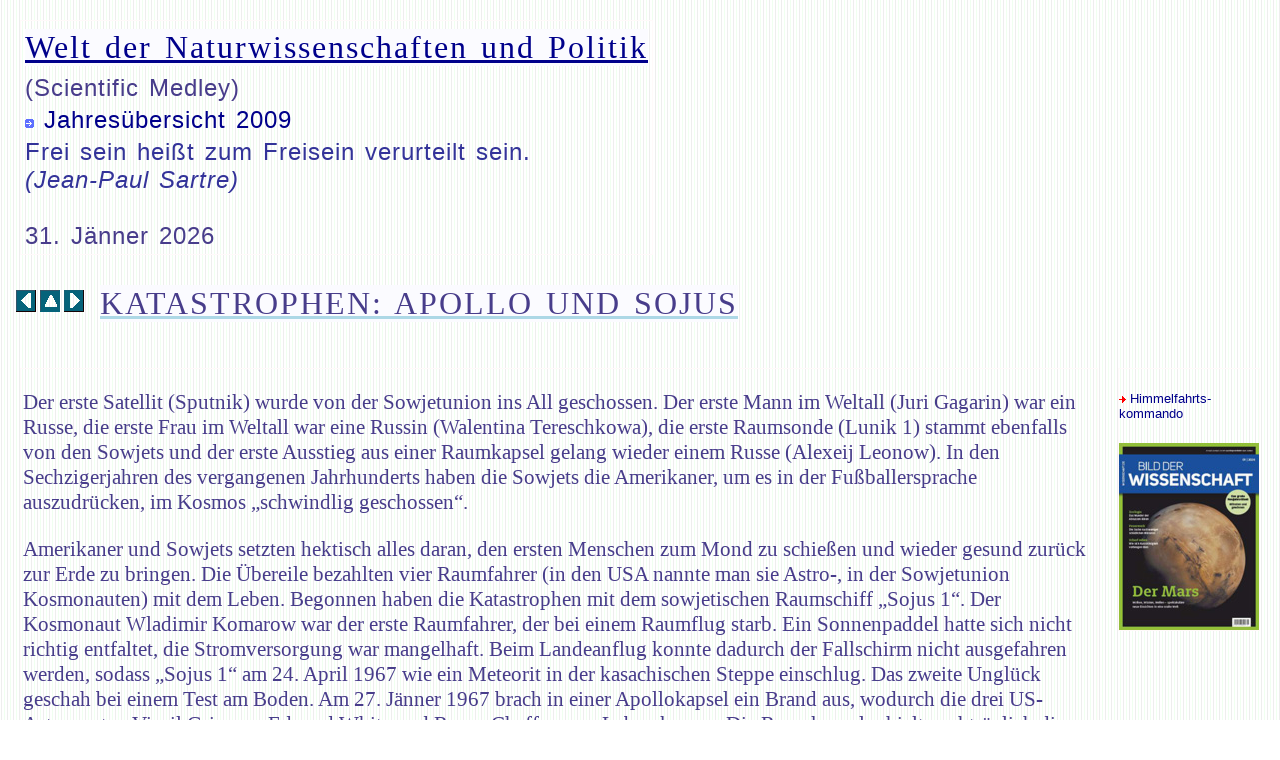

--- FILE ---
content_type: text/html; charset=UTF-8
request_url: https://scientific.at/2009/roe_0929.php
body_size: 5023
content:
<html>
<head>
<title>Katastrophen: Apollo und Sojus</title>
<meta name="keywords" content="Apollo, Mondlandung, Wernher von Braun, Sergei Koroljow">
<meta name="DC.Rights" content="Rudolf &Ouml;ller">
<link rel="stylesheet" href="../skripts/essay.css" type="text/css">
<script type="text/javascript" src="../skripts/facebook1.js"></script>
</head>
<body>
	<table border="0" cellpadding="4" cellspacing="4" max-width="1024" height="90">
<tr>
	<td>
    <div id='box'>		<h1><a href="../index.php">Welt der Naturwissenschaften und Politik</a></h1><h2>(Scientific Medley)</h2>
    <h3><img src='../grafik/arr_right_b.gif' width='9' height='9'>&nbsp;<a href='../inc/index-2009.php'>Jahres&uuml;bersicht 2009</a><br><h3><font color='#339'>Frei sein hei&szlig;t zum Freisein verurteilt sein. <br><i>(Jean-Paul Sartre)</i>
</font><br><br>31.&nbsp;J&auml;nner&nbsp;2026</h3></div>    </td>
</tr>
</table>
<table max-width="1024" border="0" cellspacing="4" cellpadding="4">
	<tr>
	<td max-width="10%">
	<a href="../2009/roe_0928.php">
	<img src="../grafik/arr-left.gif" border="0" alt="zur&uuml;ck">
	</a>
	<a href="../index.php">
	<img src="../grafik/arr-up.gif" border="0" alt="&Uuml;bersicht">
	</a>
	<a href="../2009/roe_0930.php">
	<img src="../grafik/arr-right.gif" border="0" alt="weiter">
	</a>
	</td>
	<td><h1>KATASTROPHEN: APOLLO UND SOJUS</h1></td>
</tr>
</table>

<table max-width="1024" border="0" cellspacing="4" cellpadding="4">
<tr>
    <td><br>
      <div id="box"> 
        <p>Der erste Satellit (Sputnik) wurde von der Sowjetunion ins All geschossen. 
          Der erste Mann im Weltall (Juri Gagarin) war ein Russe, die erste Frau 
          im Weltall war eine Russin (Walentina Tereschkowa), die erste Raumsonde 
          (Lunik 1) stammt ebenfalls von den Sowjets und der erste Ausstieg aus 
          einer Raumkapsel gelang wieder einem Russe (Alexeij Leonow). In den 
          Sechzigerjahren des vergangenen Jahrhunderts haben die Sowjets die Amerikaner, 
          um es in der Fu&szlig;ballersprache auszudr&uuml;cken, im Kosmos &#8222;schwindlig 
          geschossen&#8220;. </p>
        <p>Amerikaner und Sowjets setzten hektisch alles daran, den ersten Menschen 
          zum Mond zu schie&szlig;en und wieder gesund zur&uuml;ck zur Erde zu 
          bringen. Die &Uuml;bereile bezahlten vier Raumfahrer (in den USA nannte 
          man sie Astro-, in der Sowjetunion Kosmonauten) mit dem Leben. Begonnen 
          haben die Katastrophen mit dem sowjetischen Raumschiff &#8222;Sojus 
          1&#8220;. Der Kosmonaut Wladimir Komarow war der erste Raumfahrer, der 
          bei einem Raumflug starb. Ein Sonnenpaddel hatte sich nicht richtig 
          entfaltet, die Stromversorgung war mangelhaft. Beim Landeanflug konnte 
          dadurch der Fallschirm nicht ausgefahren werden, sodass &#8222;Sojus 
          1&#8220; am 24. April 1967 wie ein Meteorit in der kasachischen Steppe 
          einschlug. Das zweite Ungl&uuml;ck geschah bei einem Test am Boden. 
          Am 27. J&auml;nner 1967 brach in einer Apollokapsel ein Brand aus, wodurch 
          die drei US-Astronauten Virgil Grissom, Edward White und Roger Chaffee 
          ums Leben kamen. Die Raumkapsel erhielt nachtr&auml;glich die Bezeichnung 
          &#8222;Apollo 1&#8220;. </p>
        <p>Der Grund, warum die Sowjets das Mondrennen verloren, liegt im vorzeitigen 
          Tod des genialen Raketeningenieurs Sergei Koroljow (1907 - 1966). Seine 
          Mondrakete &#8222;N-1&#8220; war genauso monstr&ouml;s wie die amerikanische 
          &#8222;Saturn V&#8220;, wegen ihrer drei&szlig;ig Raketenmotoren in 
          der ersten Stufe aber so kompliziert, dass Koroljows Nachfolger sie 
          technisch nicht in den Griff bekamen. Alle Startversuche zwischen 1969 
          und 1972 endeten mit Explosionen.<br>
          <br>
          Die erfolgreiche Mondlandung der amerikanischen &#8222;Apollo 11&#8220; 
          am 21. Juli 1969 war &uuml;brigens von schweren Pannen begleitet. W&auml;hrend 
          des Anflugs zum &#8222;Meer der Ruhe&#8220; nervte der Bordcomputer 
          die Astronauten alle zehn Sekunden mit einer Warnmeldung wegen Spannungs&uuml;berlastung, 
          worauf ein Computerprogramm regelm&auml;&szlig;ig neu gestartet wurde. 
          Der Pilot der Landef&auml;hre, Edwin &#8222;Buzz&#8220; Aldrin, behielt 
          die Nerven und steuerte die Landef&auml;hre &#8222;Eagle&#8220; per 
          Hand. Vor dem R&uuml;ckflug brach Aldrin ausgerechnet die Taste f&uuml;r 
          das Haupttriebwerk ab. Mit einem Filzstift bet&auml;tigte er den Schalter 
          und die Mondlandef&auml;hre konnte doch noch abheben. Apollo 11 w&auml;re 
          beinahe gescheitert.</p>
        </div><br>
	</td>
	<td max-width="200" valign="top" align="left"><br>
	<div id="box">
		<h5> 

		<a href ="../2017/roe_1704.php"><img src="../grafik/pinblau.gif" border="0"> 
        Himmelfahrts-kommando</a> <br>
	    </h5>

		<center>
		<a href="http://www.wissenschaft.de/" target="bdw">
    	<img src="../_pic/Titelbdw.jpg" border="0" alt="Bild der Wissenschaft"></a>
		</center>
		
		</div><br>
	</td>
</tr>
</table>
<div class="fb-like" data-href="http://www.scientific.at/2009/roe_0929.php" data-send="true" data-width="450" data-show-faces="true" data-font="tahoma"></div>
<table border="0" cellspacing="4" cellpadding="4" max-width="1024">
<tr><td><h3>&copy; 2009 Rudolf &Ouml;ller, Bregenz</h3></td></tr>
</table>
    <table border="0" cellpadding="2" cellspacing="2" max-width="1024">
<tr bgcolor="#f8f8e8">
    <td width="20%"><a href="../index.php" target="_top"><img src="../grafik/arr_right_b.gif" width="9" height="9"> Frontpage</a></td>
    <td width="204"><a href="../inc/index-essay.php">&Uuml;bersicht</a></td>
    <td width="204"><a href="../inc/index-ro.php">Sitemap</a></td>		
    <td width="204"><a href="../inc/index-jo.php">Joker</a></td>
    <td width="206"><a href="../inc/index-pr.php">Kontakt und Videos</a></td>
</tr>
<tr bgcolor="#d0ffff">
    <td><a href="../inc/index-1996.php">1996</a></td>
    <td><a href="../inc/index-1997.php">1997</a></td>
    <td><a href="../inc/index-1998.php">1998</a></td>		
    <td><a href="../inc/index-1999.php">1999</a></td>
    <td><a href="../inc/index-2000.php">2000</a></td>
</tr>
<tr bgcolor="#f0ffff"> 
    <td><a href="../inc/index-2001.php">2001</a></td>
    <td><a href="../inc/index-2002.php">2002</a></td>
    <td><a href="../inc/index-2003.php">2003</a></td>		
    <td><a href="../inc/index-2004.php">2004</a></td>
    <td><a href="../inc/index-2005.php">2005</a></td>
</tr>
<tr bgcolor="#e0ffff"> 
    <td><a href="../inc/index-2006.php">2006</a></td>
    <td><a href="../inc/index-2007.php">2007</a></td>
    <td><a href="../inc/index-2008.php">2008</a></td>		
    <td><a href="../inc/index-2009.php">2009</a></td>
    <td><a href="../inc/index-2010.php">2010</a></td>
    </tr>
<tr bgcolor="#e8ffff">
    <td><a href="../inc/index-2011.php">2011</a></td>
    <td><a href="../inc/index-2012.php">2012</a></td>
    <td><a href="../inc/index-2013.php">2013</a></td>		
    <td><a href="../inc/index-2014.php">2014</a></td>
    <td><a href="../inc/index-2015.php">2015</a></td>
    </tr>
<tr bgcolor="#f0ffff">
    <td><a href="../inc/index-2016.php">2016</a></td>
    <td><a href="../inc/index-2017.php">2017</a></td>
    <td><a href="../inc/index-2018.php">2018</a></td>		
    <td><a href="../inc/index-2019.php">2019</a></td>
    <td><a href="../inc/index-2020.php">2020</a></td>
    </tr>
<tr bgcolor="#f8f8f0">
    <td><a href="../inc/index-2021.php">2021</a></td>
    <td><a href="../inc/index-2022.php">2022</a></td>
    <td><a href="../inc/index-2026.php">2023</a></td>		
    <td><a href="../inc/index-2024.php">2024</a></td>
    <td><a href="../inc/index-2025.php">2025</a></td>
    </tr>
<tr bgcolor="#fafaf0">
    <td><a href="../inc/index-2026.php">2026</a></td>
    <td>..</td>
    <td>..</td>		
    <td>..</td>
    <td>..</td>
    </tr>

</table>
<table border="0" cellpadding="2" cellspacing="2" max-width="1024">
<tr>
	<td width="256">
	<div id="cybox">
	<p><span style='color:#099'>Helden der Wissenschaft:</span><br><i><b>Jennifer Anne Doudna</b><br>(*1964)</i> ist eine der großen RNA-Forscherinnen. Sie konnte mit Arbeiten zur Aufkl&auml;rung komplexer Strukturen katalytisch wirkender RNA beitragen. Sie erhielt gemeinsam mit Emmanuelle Charpentier der Nobelpreis für Chemie.
</p> </div></td>
    <td width="256">
	<img src='../_pic_prom/prom-196.jpg' max-width='160' height='160' align='left'>	</td>
    <td width="254">&nbsp;</td>
	<td width="256">
		<p><a href='../inc/index-2009.php#29'><img src='../grafik/corvus-6.png' max-width='140' height='140' align='right'></a></p></td>
   </tr>
</table><html>
<table height="26" border="0" cellpadding ="4" cellspacing="4" max-width="1024">
<!--tr><td><center>
</center></td>
</tr-->
<tr bgcolor="#f0f0f0">
    <td><img src="../inc/Typhon2(220).png" max-width="220" height="324" align="left" hspace=4 vspace=4>
      <h2>Rudolf Oeller:</h2><h1>Typhons Rache</h1>
        <h2>Thriller &uuml;ber die vernichtende Kraft der Rache und den Traum vom ewigen Leben im Diesseits.<br>(Fortsetzung von Typhon District)<br>
        Europa Verlagsgruppe.<br>
        ISBN 9791257032685</h2>
      <p>Ein geheimes  Forschungsprojekt diente der Produktion von Mensch-Tier-Hybriden. Es wurde erschaffen  im Namen des Fortschritts f&uuml;r die Transplantation von Organen, ging aber  zugrunde im Schatten politischer und &ouml;konomischer Macht. <br>
Ben Schmitt, einst leitender Genetiker im Projekt <strong>Typhon  District</strong>, lebt  im US-Zeugenschutz. Doch die Geister der Vergangenheit  lassen ihn nicht los: ein gestohlenes Jahrhundertprojekt, verschwundene Freunde, eine verschollene  Geliebte, ein Verrat, der nach Vergeltung schreit.<br>
Gemeinsam mit seinem  Freund Mo begibt er sich auf eine gef&auml;hrliche Reise durch Europa und Asien &ndash;  auf der Suche nach Antworten, nach Wahrheit, nach Rache. Doch jeder Schritt  bringt sie tiefer in ein Netz aus Geheimdiensten, t&ouml;dlichen Feinden und der  grausamen Erkenntnis, dass manche Grenzen der Wissenschaft nie h&auml;tten  &uuml;berschritten werden d&uuml;rfen. Als Ben und Mo erfahren, dass ihr gestohlenes Projekt auf Befehl  h&ouml;chster Regierungsmitglieder in den USA und Russland weiter betrieben wird, k&auml;mpfen sie bereits um ihr Leben.<br>
Beklemmend realistisch  und gnadenlos spannend &ndash; Typhons Rache ist ein rasanter Thriller &uuml;ber  die Hybris der Wissenschaft, die Abgr&uuml;nde menschlicher Gier und die  zerst&ouml;rerische Kraft des Vergeltungsdrangs. Wer Gott spielt, muss bereit sein,  den Preis zu zahlen.</p>
      <p>Das Buch ist  im Handel und im  <img src="../grafik/arr_right_b.gif" max-width="9" height="9"> <a href="https://www.amazon.de/TYPHONS-RACHE-Universum-Rudolf-Oeller/dp/B0G1VWGJ9V/ref=sr_1_1?__mk_de_DE=%C3%85M%C3%85%C5%BD%C3%95%C3%91&crid=2GEVGS3QHOXAB&dib=eyJ2IjoiMSJ9.e9GWdirlWJUj0zopVufYIQnrKRNXKWzj3wsW-1ZqyNObwlZy1kkktUeQl38VRLJzryt-1wSF1BZcWZqNDJqoJg.DWeXQI1283kGvTpxX_QDpn1dBs2grtMB_1sJEXVS29k&dib_tag=se&keywords=Typhons+Rache&qid=1768123605&s=books&sprefix=typhons+rache,stripbooks,106&sr=1-1" target="T-District">im Internet</a> erh&auml;ltlich.<br>
      </p>
	</td>
</tr>
<tr bgcolor="#f0f0f0">
    <td><img src="../inc/T-District(Wo).png" max-width="220" height="324" align="left" hspace=4 vspace=4>
      <h2> Rudolf Oeller:</h2><h1>Typhon District</h1>
      <h2>Thriller &uuml;ber eine Gruppe  junger Wissenschaftler, die an ihrer Gier zugrunde ging.<br>
        Europa Verlagsgruppe.<br>ISBN 9791220149914</h2>
      <p>Als Ben, ein Molekularbiologe, um Hilfe gebeten wird, weil die Schimpansenweibchen im Zoo keinen Nachwuchs bekommen, ahnt er noch nicht, dass seine Welt bald aus den Fugen geraten wird. Die Ursache der Zeugungsunf&auml;higkeit ist n&auml;mlich eine Chromosomenmutation der Affendamen, und die bringt seinen Chef auf eine folgenreiche Idee. So entsteht das unter Verschluss gehaltene <strong>Projekt Typhon District</strong>, benannt nach einem Hybridmonster aus der Mythologie. Erst allm&auml;hlich kommen bei Ben und seinem internationalen Team Zweifel auf. Doch da sind sie bereits tief in einem Strudel von Geld und Machtgier, Manipulation und Skrupellosigkeit gefangen. Nicht nur ihre eigenen Leben sind bedroht. Als sie das bemerken, ist es bereits zu sp&auml;t.</p>
      <p>Das Buch ist im Handel und im <img src="../grafik/arr_right_b.gif" max-width="9" height="9" alt=""/> <a href="https://www.amazon.de/TYPHON-DISTRICT-CHIM&#196;REN-GRUPPE-Universum/dp/B0D1B3KRY5/ref=sr_1_3?__mk_de_DE=&#197;M&#197;&#381;&#213;&#209;&crid=KP6YPY5J12YX&dib=eyJ2IjoiMSJ9.lM4koQs8564skGo87rE4WOqfWNKJZEMtGiqlZGPHp2TzFKF2zQvSy14hD-DzXyqj953FJX-7GYh8vZ_1gWLMUZYrh_b1CXNOzFHenxMp_tIChf9ocrONDH83UpbToei0nGtHubYVTNqEa3FnaKY5KQTVNFih52hVoJ_VY9uai0JGB42LkZ0jSz7hHTkCJkiV.KrnD1fb1PlWy_nAKpqdGoee-c71Lgsyb3C4ELJJUxKY&dib_tag=se&keywords=Rudolf+&#214;ller&qid=1718193806&s=books&sprefix=rudolf+&#246;ller,stripbooks,121&sr=1-3" target="T-District">im Internet</a> erh&auml;ltlich.<br>
        <img src="../grafik/arr_right_b.gif" max-width="9" height="9" hspace=2><a href="../typhon/Typhon_District_Rezension_hapf202408.pdf" target="Typhon_hapf">Typhon District - Rezension</a><br><br>
    </p></td>
    </tr>
</table>
</html></body>
</html>


--- FILE ---
content_type: text/css
request_url: https://scientific.at/skripts/essay.css
body_size: 675
content:
a:link    { color:darkblue; text-decoration:none  }
a:visited { color:darkslateblue; text-decoration:none }
a:hover   { color:red; background-color:lightcyan; text-decoration: none }
a:active  { color:red; text-decoration:none }

body   	{ font-family: "Lucida Sans", "Verdana", "sans-serif"; font-size: 12pt; background: url("../grafik/back-v1.gif") }

table   { align-content:center }

td		{ font-size: 16p; color: darkslateblue; font-family: Lucida Sans, Verdana, Tahoma, "sans-serif"; margin-left: 2px; margin-right: 2px }

h1      { font-family: "Liberation Serif", "Times New Roman", "Bookman Old Style", "Century Schoolbook", "serif"; 
		    font-size: 24pt; color: darkslateblue; font-weight: normal; 
		    letter-spacing: 2px; word-spacing: 3px; background-color: #fbfbff; margin-left: 4px; margin-right: 4px; margin-top: 8px; margin-bottom: 8px;
			text-decoration: underline; text-decoration-color: lightblue; text-decoration-thickness: 1px; text-underline-offset: 6px;}

h2, h3  { font-family: Tahoma, Gotham, Helvetica, Arial, "sans-serif"; 
            font-size: 18pt; color: darkslateblue; font-weight: normal;
		    letter-spacing:1px; word-spacing:2px; margin-top:4px; margin-bottom:4px; margin-left:4px; margin-right:4px }

h5      { font-size: 12 pt; color: darkblue; 
            font-family: Tahoma, Gotham, "Helvetica Neue", Helvetica, Arial, "sans-serif"; 
            font-weight: normal; margin-left: 2 px; margin-right: 2 px }

p, li   { font-size: 16pt; color: darkslateblue; font-family: Lucida Sans, Verdana, Tahoma, "sans-serif"; margin-left: 2px; margin-right: 2px }
.p1   	{ font-size: 14pt; color: darkblue; font-family: Lucida Sans, Tahoma, "sans-serif"; margin-left: 2px; margin-right: 2px }
.p2     { font-size: 12pt; color: darkblue; font-family: Lucida Sans, Tahoma, "sans-serif"; margin-left: 2 px; margin-right: 2 px }

.container { display: flex; flex-wrap: wrap; /* Erlaubt, dass Elemente bei Bedarf in die n�chste Zeile umbrechen */
		}
.column { flex: 1;         /* Sorgt daf�r, dass Spalten den verf�gbaren Platz gleichm��ig aufteilen */
          padding: 10px;   /* Vermeiden Sie hier feste Breiten in px */
		}
#box  	{ border: 1px solid Snow; margin-bottom: 6px; margin-top: 4px; margin-left: 4px; margin-right: 4px }
#cybox  { border: 1px solid Lavender; margin-bottom: 6px; margin-top: 4px; margin-left: 4px; margin-right: 4px }
#blbox  { border: 1px solid Lightblue; margin-bottom: 6px; margin-top: 4px; margin-left: 4px; margin-right: 4px }